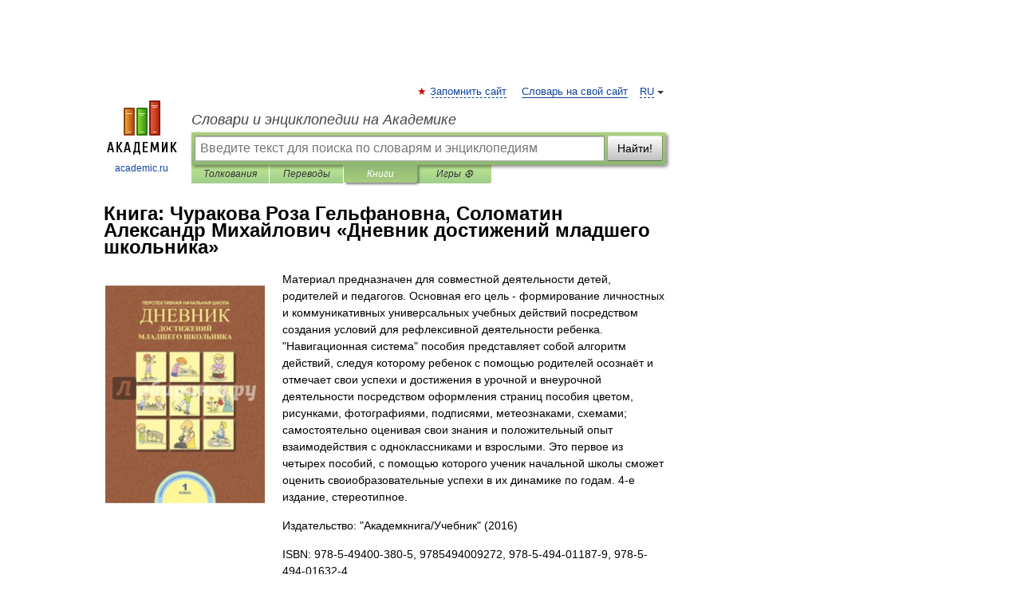

--- FILE ---
content_type: text/html; charset=UTF-8
request_url: https://books.academic.ru/book.nsf/60154434/%D0%94%D0%BD%D0%B5%D0%B2%D0%BD%D0%B8%D0%BA+%D0%B4%D0%BE%D1%81%D1%82%D0%B8%D0%B6%D0%B5%D0%BD%D0%B8%D0%B9+%D0%BC%D0%BB%D0%B0%D0%B4%D1%88%D0%B5%D0%B3%D0%BE+%D1%88%D0%BA%D0%BE%D0%BB%D1%8C%D0%BD%D0%B8%D0%BA%D0%B0
body_size: 12197
content:
<!DOCTYPE html>
<html lang="ru">
<head>


        <!-- Yandex.Market Widget -->
        <script async src="https://aflt.market.yandex.ru/widget/script/api" type="text/javascript"></script>
        <script type="text/javascript">
            (function (w) {
                function start() {
                    w.removeEventListener("YaMarketAffiliateLoad", start);
                    w.YaMarketAffiliate.createWidget({
                        containerId: "marketWidget",
                        type: "offers",
                        params: {
                            clid: 2300376,
                            metrikaCounterId: 40185884,
                            searchText: "Дневник достижений младшего школьника",
                            themeId: 2,
                        }
                    });
                    w.YaMarketAffiliate.createWidget({
                        containerId: "marketWidget1",
                        type: "models",
                        params: {
                            clid: 2300376,
                            metrikaCounterId: 40185884,
                            searchText: "Дневник достижений младшего школьника",
                            themeId: 4
                        }
                    });
                    w.YaMarketAffiliate.createWidget({
                        containerId: "marketWidget2",
                        type: "models",
                        params: {
                            clid: 2300376,
                            metrikaCounterId: 40185884,
                            searchText: "Дневник достижений младшего школьника",
                            searchType: "also_viewed",
                            themeId: 1
                        }
                    });
                    w.YaMarketAffiliate.createWidget({
                        containerId: "marketWidget3",
                        type: "models",
                        params: {
                            clid: 2300376,
                            metrikaCounterId: 40185884,
                            searchText: "Дневник достижений младшего школьника",
                            searchType: "accessories",
                            themeId: 1
                        }
                    });
                }

                w.YaMarketAffiliate
                    ? start()
                    : w.addEventListener("YaMarketAffiliateLoad", start);
            })(window);
        </script>
        <!-- End Yandex.Market Widget -->

	<meta http-equiv="Content-Type" content="text/html; charset=utf-8" />
	<title>Книга: Чуракова Роза Гельфановна, Соломатин Александр Михайлович. Дневник достижений младшего школьника</title>
	<meta name="Description" content="Материал предназначен для совместной деятельности детей, родителей и педагогов. Основная его цель - формирование личностных и коммуникативных универсальных учебных действий посредством создания условий для рефлексивной деятельности ребенка. &quot;Навигационная система&quot; пособия представляет собой алгоритм действий, следуя которому ребенок с помощью родителей осознаёт и отмечает свои успехи и достижения в урочной и внеурочной деятельности посредством оформления страниц пособия цветом, рисунками, фотографиями, подписями, метеознаками, схемами; самостоятельно оценивая свои знания и положительный опыт взаимодействия с одноклассниками и взрослыми. Это первое из четырех пособий, с помощью которого ученик начальной школы сможет оценить своиобразовательные успехи в их динамике по годам. 4-е издание, стереотипное." />
	<!-- type: desktop C: ru  -->
	<meta name="Keywords" content="Книга" />

 
	<!--[if IE]>
	<meta http-equiv="cleartype" content="on" />
	<meta http-equiv="msthemecompatible" content="no"/>
	<![endif]-->

	<meta name="viewport" content="width=device-width, initial-scale=1, minimum-scale=1">

	
    <meta http-equiv='x-dns-prefetch-control' content='on'>
    <link rel="dns-prefetch" href="https://ajax.googleapis.com">
    <link rel="dns-prefetch" href="https://www.googletagservices.com">
    <link rel="dns-prefetch" href="https://www.google-analytics.com">
    <link rel="dns-prefetch" href="https://pagead2.googlesyndication.com">
    <link rel="dns-prefetch" href="https://ajax.googleapis.com">
    <link rel="dns-prefetch" href="https://an.yandex.ru">
    <link rel="dns-prefetch" href="https://mc.yandex.ru">

    <link rel="preload" href="/images/Logo.png"   as="image" >
    <link rel="preload" href="/images/Logo_h.png" as="image" >

	<meta property="og:title" content="Книга: Чуракова Роза Гельфановна, Соломатин Александр Михайлович. Дневник достижений младшего школьника" />
	<meta property="og:type" content="article" />
	<meta property="og:url" content="https://books.academic.ru/book.nsf/60154434/%D0%94%D0%BD%D0%B5%D0%B2%D0%BD%D0%B8%D0%BA+%D0%B4%D0%BE%D1%81%D1%82%D0%B8%D0%B6%D0%B5%D0%BD%D0%B8%D0%B9+%D0%BC%D0%BB%D0%B0%D0%B4%D1%88%D0%B5%D0%B3%D0%BE+%D1%88%D0%BA%D0%BE%D0%BB%D1%8C%D0%BD%D0%B8%D0%BA%D0%B0" />
	<meta property="og:image" content="https://academic.ru/images/Logo_social_ru.png?3" />
	<meta property="og:description" content="Материал предназначен для совместной деятельности детей, родителей и педагогов. Основная его цель - формирование личностных и коммуникативных универсальных учебных действий посредством создания условий для рефлексивной деятельности ребенка. &quot;Навигационная система&quot; пособия представляет собой алгоритм действий, следуя которому ребенок с помощью родителей осознаёт и отмечает свои успехи и достижения в урочной и внеурочной деятельности посредством оформления страниц пособия цветом, рисунками, фотографиями, подписями, метеознаками, схемами; самостоятельно оценивая свои знания и положительный опыт взаимодействия с одноклассниками и взрослыми. Это первое из четырех пособий, с помощью которого ученик начальной школы сможет оценить своиобразовательные успехи в их динамике по годам. 4-е издание, стереотипное." />
	<meta property="og:site_name" content="Словари и энциклопедии на Академике" />
	<link rel="search" type="application/opensearchdescription+xml" title="Словари и энциклопедии на Академике" href="//dic.academic.ru/dicsearch.xml" />
	<meta name="ROBOTS" content="ALL" />
	<link rel="canonical" href="https://books.academic.ru/book.nsf/60154434/%D0%94%D0%BD%D0%B5%D0%B2%D0%BD%D0%B8%D0%BA+%D0%B4%D0%BE%D1%81%D1%82%D0%B8%D0%B6%D0%B5%D0%BD%D0%B8%D0%B9+%D0%BC%D0%BB%D0%B0%D0%B4%D1%88%D0%B5%D0%B3%D0%BE+%D1%88%D0%BA%D0%BE%D0%BB%D1%8C%D0%BD%D0%B8%D0%BA%D0%B0" />

<!-- +++++ ab_flag=1 fa_flag=2 +++++ -->

<!-- script async="async" src="https://www.googletagservices.com/tag/js/gpt.js"></script  -->
<script async="async" src="https://securepubads.g.doubleclick.net/tag/js/gpt.js"></script>

<script async type="text/javascript" src="//s.luxcdn.com/t/229742/360_light.js"></script>







<!-- Yandex.RTB -->
<script>window.yaContextCb=window.yaContextCb||[]</script>
<script src='https://yandex.ru/ads/system/context.js' async></script>





<!-- d/t desktop  -->

  <!-- 4 AdFox HeaderBidding  Сейчас только для десктопов -->
  <script async src='https://yandex.ru/ads/system/header-bidding.js'></script>
  <script>
  const dcJs = document.createElement('script'); 
  dcJs.src = "https://ads.digitalcaramel.com/js/academic.ru.js?ts="+new Date().getTime();
  dcJs.async = true;
  document.head.appendChild(dcJs);
  </script>
  <script>window.yaContextCb = window.yaContextCb || [] </script> 
  <script async src="https://yandex.ru/ads/system/context.js"></script>
  
  


<style type="text/css">
div.hidden,#sharemenu,div.autosuggest,#contextmenu,#ad_top,#ad_bottom,#ad_right,#ad_top2,#restrictions,#footer ul + div,#TerminsNavigationBar,#top-menu,#lang,#search-tabs,#search-box .translate-lang,#translate-arrow,#dic-query,#logo img.h,#t-direction-head,#langbar,.smm{display:none}p,ul{list-style-type:none;margin:0 0 15px}ul li{margin-bottom:6px}.content ul{list-style-type:disc}*{padding:0;margin:0}html,body{height:100%}body{padding:0;margin:0;color:#000;font:14px Helvetica,Arial,Tahoma,sans-serif;background:#fff;line-height:1.5em}a{color:#0d44a0;text-decoration:none}h1{font-size:24px;margin:0 0 18px}h2{font-size:20px;margin:0 0 14px}h3{font-size:16px;margin:0 0 10px}h1 a,h2 a{color:#454545!important}#page{margin:0 auto}#page{min-height:100%;position:relative;padding-top:105px}#page{width:720px;padding-right:330px}* html #page{height:100%}#header{position:relative;height:122px}#logo{float:left;margin-top:21px;width:125px}#logo a.img{width:90px;margin:0 0 0 16px}#logo a.img.logo-en{margin-left:13px}#logo a{display:block;font-size:12px;text-align:center;word-break:break-all}#site-title{padding-top:35px;margin:0 0 5px 135px}#site-title a{color:#000;font-size:18px;font-style:italic;display:block;font-weight:400}#search-box{margin-left:135px;border-top-right-radius:3px;border-bottom-right-radius:3px;padding:4px;position:relative;background:#abcf7e;min-height:33px}#search-box.dic{background:#896744}#search-box table{border-spacing:0;border-collapse:collapse;width:100%}#search-box table td{padding:0;vertical-align:middle}#search-box table td:first-child{padding-right:3px}#search-box table td:last-child{width:1px}#search-query,#dic-query,.translate-lang{padding:6px;font-size:16px;height:18px;border:1px solid #949494;width:100%;box-sizing:border-box;height:32px;float:none;margin:0;background:white;float:left;border-radius:0!important}#search-button{width:70px;height:32px;text-align:center;border:1px solid #7a8e69;border-radius:3px;background:#e0e0e0}#search-tabs{display:block;margin:0 15px 0 135px;padding:0;list-style-type:none}#search-tabs li{float:left;min-width:70px;max-width:140px;padding:0 15px;height:23px;line-height:23px;background:#bde693;text-align:center;margin-right:1px}#search-box.dic + #search-tabs li{background:#C9A784}#search-tabs li:last-child{border-bottom-right-radius:3px}#search-tabs li a{color:#353535;font-style:italic;font-size:12px;display:block;white-space:nowrap;text-overflow:ellipsis;overflow:hidden}#search-tabs li.active{height:22px;line-height:23px;position:relative;background:#abcf7e;border-bottom-left-radius:3px;border-bottom-right-radius:3px}#search-box.dic + #search-tabs li.active{background:#896744}#search-tabs li.active a{color:white}#content{clear:both;margin:30px 0;padding-left:15px}#content a{text-decoration:underline}#content .breadcrumb{margin-bottom:20px}#search_sublinks,#search_links{margin-bottom:8px;margin-left:-8px}#search_sublinks a,#search_links a{padding:3px 8px 1px;border-radius:2px}#search_sublinks a.active,#search_links a.active{color:#000 !important;background:#bde693;text-decoration:none!important}.term{color:saddlebrown}@media(max-width:767px){.hideForMobile{display:none}#header{height:auto}#page{padding:5px;width:auto}#logo{float:none;width:144px;text-align:left;margin:0;padding-top:5px}#logo a{height:44px;overflow:hidden;text-align:left}#logo img.h{display:initial;width:144px;height:44px}#logo img.v{display:none}#site-title{padding:0;margin:10px 0 5px}#search-box,#search-tabs{clear:both;margin:0;width:auto;padding:4px}#search-box.translate #search-query{width:100%;margin-bottom:4px}#search-box.translate #td-search{overflow:visible;display:table-cell}ul#search-tabs{white-space:nowrap;margin-top:5px;overflow-x:auto;overflow-y:hidden}ul#search-tabs li,ul#search-tabs li.active{background:none!important;box-shadow:none;min-width:0;padding:0 5px;float:none;display:inline-block}ul#search-tabs li a{border-bottom:1px dashed green;font-style:normal;color:green;font-size:16px}ul#search-tabs li.active a{color:black;border-bottom-color:white;font-weight:700}ul#search-tabs li a:hover,ul#search-tabs li.active a:hover{color:black}#content{margin:15px 0}.h250{height:280px;max-height:280px;overflow:hidden;margin:25px 0 25px 0}
}.book_cover{margin-right:10px;padding-right:10px;max-width:200px;max-height:400px}@media (max-width: 767px){#book_partner{display:none}.book_cover{max-width:90%}}</style>

	<link rel="shortcut icon" href="https://academic.ru/favicon.ico" type="image/x-icon" sizes="16x16" />
	<link rel="shortcut icon" href="https://academic.ru/images/icon.ico" type="image/x-icon" sizes="32x32" />
    <link rel="shortcut icon" href="https://academic.ru/images/icon.ico" type="image/x-icon" sizes="48x48" />
    
    <link rel="icon" type="image/png" sizes="16x16" href="/images/Logo_16x16_transparent.png" />
    <link rel="icon" type="image/png" sizes="32x32" href="/images/Logo_32x32_transparent.png" />
    <link rel="icon" type="image/png" sizes="48x48" href="/images/Logo_48x48_transparent.png" />
    <link rel="icon" type="image/png" sizes="64x64" href="/images/Logo_64x64_transparent.png" />
    <link rel="icon" type="image/png" sizes="128x128" href="/images/Logo_128x128_transparent.png" />

    <link rel="apple-touch-icon" sizes="57x57"   href="/images/apple-touch-icon-57x57.png" />
    <link rel="apple-touch-icon" sizes="60x60"   href="/images/apple-touch-icon-60x60.png" />
    <link rel="apple-touch-icon" sizes="72x72"   href="/images/apple-touch-icon-72x72.png" />
    <link rel="apple-touch-icon" sizes="76x76"   href="/images/apple-touch-icon-76x76.png" />
    <link rel="apple-touch-icon" sizes="114x114" href="/images/apple-touch-icon-114x114.png" />
    <link rel="apple-touch-icon" sizes="120x120" href="/images/apple-touch-icon-120x120.png" />
  
    <!-- link rel="mask-icon" href="/images/safari-pinned-tab.svg" color="#5bbad5" -->
    <meta name="msapplication-TileColor" content="#00aba9" />
    <meta name="msapplication-config" content="/images/browserconfig.xml" />
    <meta name="theme-color" content="#ffffff" />

    <meta name="apple-mobile-web-app-capable" content="yes" />
    <meta name="apple-mobile-web-app-status-bar-style" content="black /">


<script type="text/javascript">
  (function(i,s,o,g,r,a,m){i['GoogleAnalyticsObject']=r;i[r]=i[r]||function(){
  (i[r].q=i[r].q||[]).push(arguments)},i[r].l=1*new Date();a=s.createElement(o),
  m=s.getElementsByTagName(o)[0];a.async=1;a.src=g;m.parentNode.insertBefore(a,m)
  })(window,document,'script','//www.google-analytics.com/analytics.js','ga');

  ga('create', 'UA-2754246-1', 'auto');
  ga('require', 'displayfeatures');

  ga('set', 'dimension1', '');
  ga('set', 'dimension2', 'book');
  ga('set', 'dimension3', '1');

  ga('send', 'pageview');

</script>


<script type="text/javascript">
	if(typeof(console) == 'undefined' ) console = {};
	if(typeof(console.log) == 'undefined' ) console.log = function(){};
	if(typeof(console.warn) == 'undefined' ) console.warn = function(){};
	if(typeof(console.error) == 'undefined' ) console.error = function(){};
	if(typeof(console.time) == 'undefined' ) console.time = function(){};
	if(typeof(console.timeEnd) == 'undefined' ) console.timeEnd = function(){};
	Academic = {};
	Academic.sUserLanguage = 'ru';
	Academic.sDomainURL = '';
	Academic.sMainDomainURL = '//dic.academic.ru/';
	Academic.sTranslateDomainURL = '//translate.academic.ru/';
	Academic.deviceType = 'desktop';
		Academic.Lang = {};
	Academic.Lang.sTermNotFound = 'Термин, отвечающий запросу, не найден'; 
</script>


<!--  Вариокуб -->
<script type="text/javascript">
    (function(e, x, pe, r, i, me, nt){
    e[i]=e[i]||function(){(e[i].a=e[i].a||[]).push(arguments)},
    me=x.createElement(pe),me.async=1,me.src=r,nt=x.getElementsByTagName(pe)[0],me.addEventListener("error",function(){function cb(t){t=t[t.length-1],"function"==typeof t&&t({flags:{}})};Array.isArray(e[i].a)&&e[i].a.forEach(cb);e[i]=function(){cb(arguments)}}),nt.parentNode.insertBefore(me,nt)})
    (window, document, "script", "https://abt.s3.yandex.net/expjs/latest/exp.js", "ymab");

    ymab("metrika.70309897", "init"/*, {clientFeatures}, {callback}*/);
    ymab("metrika.70309897", "setConfig", {enableSetYmUid: true});
</script>





</head>
<body>

<div id="ad_top">
<!-- top bnr -->
<div class="banner" style="max-height: 90px; overflow: hidden; display: inline-block;">




<!-- Yandex.RTB R-A-12643772-1 -->
<div id="yandex_rtb_R-A-12643772-1"></div>
<script>
window.yaContextCb.push(() => {
    Ya.Context.AdvManager.render({
        "blockId": "R-A-12643772-1",
        "renderTo": "yandex_rtb_R-A-12643772-1"
    })
})
</script>


</div> <!-- top banner  -->




</div>
	<div id="page"  >








			<div id="header">
				<div id="logo">
					<a href="//academic.ru">
						<img src="//academic.ru/images/Logo.png" class="v" alt="academic.ru" width="88" height="68" />
						<img src="//academic.ru/images/Logo_h.png" class="h" alt="academic.ru" width="144" height="44" />
						<br />
						academic.ru					</a>
				</div>
					<ul id="top-menu">
						<li id="lang">
							<a href="#" class="link">RU</a>

							<ul id="lang-menu">

							<li><a href="//en-academic.com">EN</a></li>
<li><a href="//de-academic.com">DE</a></li>
<li><a href="//es-academic.com">ES</a></li>
<li><a href="//fr-academic.com">FR</a></li>
							</ul>
						</li>
						<!--li><a class="android" href="//dic.academic.ru/android.php">Android версия</a></li-->
						<!--li><a class="apple" href="//dic.academic.ru/apple.php">iPhone/iPad версия</a></li-->
						<li><a class="add-fav link" href="#" onClick="add_favorite(this);">Запомнить сайт</a></li>
						<li><a href="//partners.academic.ru/partner_proposal.php" target="_blank">Словарь на свой сайт</a></li>
						<!--li><a href="#">Форум</a></li-->
					</ul>
					<h2 id="site-title">
						<a href="//academic.ru">Словари и энциклопедии на Академике</a>
					</h2>

					<div id="search-box">
						<form action="/searchall.php" method="get" name="formSearch">

<table><tr><td id="td-search">

							<input type="text" name="SWord" id="search-query" required
							value=""
							title="Введите текст для поиска по словарям и энциклопедиям" placeholder="Введите текст для поиска по словарям и энциклопедиям"
							autocomplete="off">


<div class="translate-lang">
	<select name="from" id="translateFrom">
				<option value="xx">Все языки</option><option value="ru" selected>Русский</option><option value="en">Английский</option><option value="fr">Французский</option><option value="de">Немецкий</option><option value="es">Испанский</option><option disabled>────────</option><option value="sq">Албанский</option><option value="al">Алтайский</option><option value="ar">Арабский</option><option value="an">Арагонский</option><option value="hy">Армянский</option><option value="rp">Арумынский</option><option value="at">Астурийский</option><option value="af">Африкаанс</option><option value="bb">Багобо</option><option value="eu">Баскский</option><option value="ba">Башкирский</option><option value="be">Белорусский</option><option value="bg">Болгарский</option><option value="bu">Бурятский</option><option value="cy">Валлийский</option><option value="wr">Варайский</option><option value="hu">Венгерский</option><option value="vp">Вепсский</option><option value="hs">Верхнелужицкий</option><option value="vi">Вьетнамский</option><option value="ht">Гаитянский</option><option value="el">Греческий</option><option value="ka">Грузинский</option><option value="gn">Гуарани</option><option value="gd">Гэльский</option><option value="da">Датский</option><option value="dl">Долганский</option><option value="pr">Древнерусский язык</option><option value="he">Иврит</option><option value="yi">Идиш</option><option value="in">Ингушский</option><option value="id">Индонезийский</option><option value="ik">Инупиак</option><option value="ga">Ирландский</option><option value="is">Исландский</option><option value="it">Итальянский</option><option value="yo">Йоруба</option><option value="kk">Казахский</option><option value="kc">Карачаевский</option><option value="ca">Каталанский</option><option value="qy">Квенья</option><option value="qu">Кечуа</option><option value="ky">Киргизский</option><option value="zh">Китайский</option><option value="go">Клингонский</option><option value="kv">Коми</option><option value="mm">Коми</option><option value="ko">Корейский</option><option value="cr">Кри</option><option value="ct">Крымскотатарский</option><option value="kp">Кумыкский</option><option value="ku">Курдский</option><option value="km">Кхмерский</option><option value="la">Латинский</option><option value="lv">Латышский</option><option value="ln">Лингала</option><option value="lt">Литовский</option><option value="lb">Люксембургский</option><option value="mu">Майя</option><option value="mk">Македонский</option><option value="ms">Малайский</option><option value="ma">Маньчжурский</option><option value="mi">Маори</option><option value="mj">Марийский</option><option value="mc">Микенский</option><option value="mf">Мокшанский</option><option value="mn">Монгольский</option><option value="nu">Науатль</option><option value="nl">Нидерландский</option><option value="og">Ногайский</option><option value="no">Норвежский</option><option value="oa">Орокский</option><option value="os">Осетинский</option><option value="ot">Османский</option><option value="pi">Пали</option><option value="pm">Папьяменто</option><option value="pa">Пенджабский</option><option value="fa">Персидский</option><option value="pl">Польский</option><option value="pt">Португальский</option><option value="ro">Румынский, Молдавский</option><option value="sa">Санскрит</option><option value="se">Северносаамский</option><option value="sr">Сербский</option><option value="ld">Сефардский</option><option value="sz">Силезский</option><option value="sk">Словацкий</option><option value="sl">Словенский</option><option value="sw">Суахили</option><option value="tl">Тагальский</option><option value="tg">Таджикский</option><option value="th">Тайский</option><option value="tt">Татарский</option><option value="tw">Тви</option><option value="bo">Тибетский</option><option value="tf">Тофаларский</option><option value="tv">Тувинский</option><option value="tr">Турецкий</option><option value="tk">Туркменский</option><option value="ud">Удмуртский</option><option value="uz">Узбекский</option><option value="ug">Уйгурский</option><option value="uk">Украинский</option><option value="ur">Урду</option><option value="uu">Урумский</option><option value="fo">Фарерский</option><option value="fi">Финский</option><option value="hi">Хинди</option><option value="hr">Хорватский</option><option value="cu">Церковнославянский (Старославянский)</option><option value="ke">Черкесский</option><option value="ck">Чероки</option><option value="ce">Чеченский</option><option value="cs">Чешский</option><option value="cv">Чувашский</option><option value="cn">Шайенского</option><option value="sv">Шведский</option><option value="cj">Шорский</option><option value="sx">Шумерский</option><option value="ev">Эвенкийский</option><option value="gw">Эльзасский</option><option value="mv">Эрзянский</option><option value="eo">Эсперанто</option><option value="et">Эстонский</option><option value="ya">Юпийский</option><option value="sh">Якутский</option><option value="ja">Японский</option>	</select>
</div>
<div id="translate-arrow"><a>&nbsp;</a></div>
<div class="translate-lang">
	<select name="to" id="translateOf">
				<option value="xx" selected>Все языки</option><option value="ru">Русский</option><option value="en">Английский</option><option value="fr">Французский</option><option value="de">Немецкий</option><option value="es">Испанский</option><option disabled>────────</option><option value="av">Аварский</option><option value="ad">Адыгейский</option><option value="az">Азербайджанский</option><option value="ai">Айнский язык</option><option value="al">Алтайский</option><option value="ar">Арабский</option><option value="hy">Армянский</option><option value="eu">Баскский</option><option value="ba">Башкирский</option><option value="be">Белорусский</option><option value="hu">Венгерский</option><option value="vp">Вепсский</option><option value="vd">Водский</option><option value="el">Греческий</option><option value="da">Датский</option><option value="he">Иврит</option><option value="yi">Идиш</option><option value="iz">Ижорский</option><option value="in">Ингушский</option><option value="id">Индонезийский</option><option value="is">Исландский</option><option value="it">Итальянский</option><option value="kk">Казахский</option><option value="kc">Карачаевский</option><option value="zh">Китайский</option><option value="kv">Коми</option><option value="ct">Крымскотатарский</option><option value="kp">Кумыкский</option><option value="la">Латинский</option><option value="lv">Латышский</option><option value="lt">Литовский</option><option value="mj">Марийский</option><option value="mf">Мокшанский</option><option value="mn">Монгольский</option><option value="nl">Нидерландский</option><option value="no">Норвежский</option><option value="os">Осетинский</option><option value="fa">Персидский</option><option value="pl">Польский</option><option value="pt">Португальский</option><option value="sk">Словацкий</option><option value="sl">Словенский</option><option value="sw">Суахили</option><option value="tg">Таджикский</option><option value="th">Тайский</option><option value="tt">Татарский</option><option value="tr">Турецкий</option><option value="tk">Туркменский</option><option value="ud">Удмуртский</option><option value="uz">Узбекский</option><option value="ug">Уйгурский</option><option value="uk">Украинский</option><option value="uu">Урумский</option><option value="fi">Финский</option><option value="cu">Церковнославянский (Старославянский)</option><option value="ce">Чеченский</option><option value="cs">Чешский</option><option value="cv">Чувашский</option><option value="sv">Шведский</option><option value="cj">Шорский</option><option value="ev">Эвенкийский</option><option value="mv">Эрзянский</option><option value="eo">Эсперанто</option><option value="et">Эстонский</option><option value="sh">Якутский</option><option value="ja">Японский</option>	</select>
</div>
<input type="hidden" name="did" id="did-field" value="" />
<input type="hidden" id="search-type" name="stype" value="10" />

</td><td>

							<button id="search-button">Найти!</button>

</td></tr></table>

						</form>

						<input type="text" name="dic_query" id="dic-query"
						title="Интерактивное оглавление. Вводите нужный Вам термин" placeholder="Интерактивное оглавление. Вводите нужный Вам термин"
						autocomplete="off" >


					</div>
				  <ul id="search-tabs">
    <li data-search-type="0" id="interpretations" ><a href="#" onclick="return false;">Толкования</a></li>
    <li data-search-type="1"  id="translations" ><a href="#" onclick="return false;">Переводы</a></li>
    <li data-search-type="10" id="books"        class="active"    ><a href="#" onclick="return false;">Книги       </a></li>
    <li data-search-type="88" id="games"            ><a href="https://games.academic.ru" title="Бесплатные игры" >Игры ⚽</a></li>
  </ul>
				</div>

	
<div id="ad_top2"></div>	
			<div id="content">

				<div class="content" itemscope itemtype="//data-vocabulary.org/Product">
				<div itemscope itemtype="//data-vocabulary.org/Breadcrumb">

				</div>
					<meta itemprop="category" content="Media > Books" />
					<meta itemprop="identifier" content="isbn:978-5-49400-380-5, 9785494009272, 978-5-494-01187-9, 978-5-494-01632-4" />
					<div class="title">
						<h1 style="margin-top:10px"><span itemprop="title">Книга: </span><span itemprop="name">Чуракова Роза Гельфановна, Соломатин Александр Михайлович &#171;Дневник достижений младшего школьника&#187;</span></h1>
					</div>
<table width="100%" cellpadding="2">
<tr><td width="20%" valign="top">
<img src="http://img1.labirint.ru/books/431245/big.jpg" border=0 align="left" class="book_cover" alt="Дневник достижений младшего школьника"/>
</td>
<td valign="top" style="text-align:left;">
<p itemprop="description">Материал предназначен для совместной деятельности детей, родителей и педагогов. Основная его цель - формирование личностных и коммуникативных универсальных учебных действий посредством создания условий для рефлексивной деятельности ребенка. "Навигационная система" пособия представляет собой алгоритм действий, следуя которому ребенок с помощью родителей осознаёт и отмечает свои успехи и достижения в урочной и внеурочной деятельности посредством оформления страниц пособия цветом, рисунками, фотографиями, подписями, метеознаками, схемами; самостоятельно оценивая свои знания и положительный опыт взаимодействия с одноклассниками и взрослыми. Это первое из четырех пособий, с помощью которого ученик начальной школы сможет оценить своиобразовательные успехи в их динамике по годам. 4-е издание, стереотипное.</p>
<p><span itemprop="brand">Издательство: "Академкнига/Учебник"</span> (2016)</p>
<p itemprop="offerDetails" itemscope itemtype="//data-vocabulary.org/Offer">
<span itemprop="identifier" content="isbn:978-5-49400-380-5, 9785494009272, 978-5-494-01187-9, 978-5-494-01632-4">
<p>ISBN: 978-5-49400-380-5, 9785494009272, 978-5-494-01187-9, 978-5-494-01632-4</p>
<p><a class="big_green" rel="nofollow" href="//dic.academic.ru/jump.php?t=c08cefa3&amp;j=%2Fwww.labirint.ru%2Fbooks%2F431245%2F%3Fp%3D10710" target="_blank">Купить за <span itemprop="price" content="241">241</span> <span itemprop="currency" content="RUR">руб</span></a> <span>в Лабиринте</span></p>
</span><div></div>
</p>
</td></tr>
</table>
<div id="book_partner"><script type="text/topadvert">
          load_event: page_load
          feed_id: 11060
      pattern_id: 7291
      book_author: Чуракова Роза Гельфановна, Соломатин Александр Михайлович
      book_name: Дневник достижений младшего школьника
      </script><script type="text/javascript" charset="utf-8" defer="defer" async="async" src="//loader.adrelayer.com/load.js"></script></div>


					<div class="other-info">
<div class="holder"><h3 class="dictionary">Другие книги автора:</h3>
<table cellspacing="0" id="booktable"><thead><tr><th>Книга</th><th>Описание</th><th class="hideForMobile">Год</th><th class="hideForMobile">Цена</th><th class="hideForMobile">Тип книги</th></tr></thead><tbody>
<tr><td><a href="//books.academic.ru/book.nsf/86509219/%D0%94%D0%BD%D0%B5%D0%B2%D0%BD%D0%B8%D0%BA+%D0%B4%D0%BE%D1%81%D1%82%D0%B8%D0%B6%D0%B5%D0%BD%D0%B8%D0%B9+%D0%B8+%D0%BF%D1%80%D0%BE%D1%84%D0%B5%D1%81%D1%81%D0%B8%D0%BE%D0%BD%D0%B0%D0%BB%D1%8C%D0%BD%D0%BE%D0%B3%D0%BE+%D1%80%D0%B0%D0%B7%D0%B2%D0%B8%D1%82%D0%B8%D1%8F+%D1%83%D1%87%D0%B8%D1%82%D0%B5%D0%BB%D1%8F">Дневник достижений и профессионального развития учителя</a></td><td>Материалы дневника направлены на самооценку достижений, профессиональных и деловых качеств, осмысление&#8230; — Академкнига/Учебник,   <span class="src2">Переподготовка и повышение квалификации</span>   <a href="//books.academic.ru/book.nsf/86509219/%D0%94%D0%BD%D0%B5%D0%B2%D0%BD%D0%B8%D0%BA+%D0%B4%D0%BE%D1%81%D1%82%D0%B8%D0%B6%D0%B5%D0%BD%D0%B8%D0%B9+%D0%B8+%D0%BF%D1%80%D0%BE%D1%84%D0%B5%D1%81%D1%81%D0%B8%D0%BE%D0%BD%D0%B0%D0%BB%D1%8C%D0%BD%D0%BE%D0%B3%D0%BE+%D1%80%D0%B0%D0%B7%D0%B2%D0%B8%D1%82%D0%B8%D1%8F+%D1%83%D1%87%D0%B8%D1%82%D0%B5%D0%BB%D1%8F">Подробнее...</a></td><td class="year hideForMobile">2017</td><td class="price hideForMobile">373</td><td class="hideForMobile">бумажная книга</td></tr>
<tr><td><a href="//books.academic.ru/book.nsf/62188395/%D0%94%D0%BD%D0%B5%D0%B2%D0%BD%D0%B8%D0%BA+%D0%B4%D0%BE%D1%81%D1%82%D0%B8%D0%B6%D0%B5%D0%BD%D0%B8%D0%B9+%D0%BC%D0%BB%D0%B0%D0%B4%D1%88%D0%B5%D0%B3%D0%BE+%D1%88%D0%BA%D0%BE%D0%BB%D1%8C%D0%BD%D0%B8%D0%BA%D0%B0.+2+%D0%BA%D0%BB%D0%B0%D1%81%D1%81.+%D0%A4%D0%93%D0%9E%D0%A1">Дневник достижений младшего школьника. 2 класс. ФГОС</a></td><td>Дневник достижений предназначен для совместной деятельности детей, родителей и педагогов. Основная его&#8230; — Академкнига/Учебник,      <a href="//books.academic.ru/book.nsf/62188395/%D0%94%D0%BD%D0%B5%D0%B2%D0%BD%D0%B8%D0%BA+%D0%B4%D0%BE%D1%81%D1%82%D0%B8%D0%B6%D0%B5%D0%BD%D0%B8%D0%B9+%D0%BC%D0%BB%D0%B0%D0%B4%D1%88%D0%B5%D0%B3%D0%BE+%D1%88%D0%BA%D0%BE%D0%BB%D1%8C%D0%BD%D0%B8%D0%BA%D0%B0.+2+%D0%BA%D0%BB%D0%B0%D1%81%D1%81.+%D0%A4%D0%93%D0%9E%D0%A1">Подробнее...</a></td><td class="year hideForMobile">2016</td><td class="price hideForMobile">241</td><td class="hideForMobile">бумажная книга</td></tr>
<tr><td><a href="//books.academic.ru/book.nsf/62703444/%D0%93%D0%BE%D1%82%D0%BE%D0%B2%D1%8B%D0%B5+%D1%80%D0%B5%D1%88%D0%B5%D0%BD%D0%B8%D1%8F+%D0%B4%D0%BB%D1%8F+%D1%80%D0%BE%D0%B4%D0%B8%D1%82%D0%B5%D0%BB%D0%B5%D0%B9">Готовые решения для родителей</a></td><td>Книга предназначена для родителей, дети которых учатся по системе учебников "Перспективная начальная школа"&#8230; — Академкнига/Учебник,   <span class="src2">Перспективная начальная школа - родителям</span>   <a href="//books.academic.ru/book.nsf/62703444/%D0%93%D0%BE%D1%82%D0%BE%D0%B2%D1%8B%D0%B5+%D1%80%D0%B5%D1%88%D0%B5%D0%BD%D0%B8%D1%8F+%D0%B4%D0%BB%D1%8F+%D1%80%D0%BE%D0%B4%D0%B8%D1%82%D0%B5%D0%BB%D0%B5%D0%B9">Подробнее...</a></td><td class="year hideForMobile">2016</td><td class="price hideForMobile">525</td><td class="hideForMobile">бумажная книга</td></tr>
<tr><td><a href="//books.academic.ru/book.nsf/62938041/%D0%94%D0%BD%D0%B5%D0%B2%D0%BD%D0%B8%D0%BA+%D0%B4%D0%BE%D1%81%D1%82%D0%B8%D0%B6%D0%B5%D0%BD%D0%B8%D0%B9+%D0%BC%D0%BB%D0%B0%D0%B4%D1%88%D0%B5%D0%B3%D0%BE+%D1%88%D0%BA%D0%BE%D0%BB%D1%8C%D0%BD%D0%B8%D0%BA%D0%B0.+3+%D0%BA%D0%BB%D0%B0%D1%81%D1%81">Дневник достижений младшего школьника. 3 класс</a></td><td>Дневник достижений предназначен для совместной деятельности детей, родителей и педагогов. Основная его&#8230; — Академкнига/Учебник,      <a href="//books.academic.ru/book.nsf/62938041/%D0%94%D0%BD%D0%B5%D0%B2%D0%BD%D0%B8%D0%BA+%D0%B4%D0%BE%D1%81%D1%82%D0%B8%D0%B6%D0%B5%D0%BD%D0%B8%D0%B9+%D0%BC%D0%BB%D0%B0%D0%B4%D1%88%D0%B5%D0%B3%D0%BE+%D1%88%D0%BA%D0%BE%D0%BB%D1%8C%D0%BD%D0%B8%D0%BA%D0%B0.+3+%D0%BA%D0%BB%D0%B0%D1%81%D1%81">Подробнее...</a></td><td class="year hideForMobile">2015</td><td class="price hideForMobile">286</td><td class="hideForMobile">бумажная книга</td></tr>
<tr><td><a href="//books.academic.ru/book.nsf/63546957/%D0%94%D0%BD%D0%B5%D0%B2%D0%BD%D0%B8%D0%BA+%D0%B4%D0%BE%D1%81%D1%82%D0%B8%D0%B6%D0%B5%D0%BD%D0%B8%D0%B9+%D0%BC%D0%BB%D0%B0%D0%B4%D1%88%D0%B5%D0%B3%D0%BE+%D1%88%D0%BA%D0%BE%D0%BB%D1%8C%D0%BD%D0%B8%D0%BA%D0%B0.+4+%D0%BA%D0%BB%D0%B0%D1%81%D1%81.+%D0%A0%D0%B0%D0%B1%D0%BE%D1%87%D0%B0%D1%8F+%D1%82%D0%B5%D1%82%D1%80%D0%B0%D0%B4%D1%8C.+%D0%A4%D0%93%D0%9E%D0%A1">Дневник достижений младшего школьника. 4 класс. Рабочая тетрадь. ФГОС</a></td><td>Дневник достижений предназначен для совместной деятельности детей, родителей и педагогов. Основная его&#8230; — Академкнига/Учебник,      <a href="//books.academic.ru/book.nsf/63546957/%D0%94%D0%BD%D0%B5%D0%B2%D0%BD%D0%B8%D0%BA+%D0%B4%D0%BE%D1%81%D1%82%D0%B8%D0%B6%D0%B5%D0%BD%D0%B8%D0%B9+%D0%BC%D0%BB%D0%B0%D0%B4%D1%88%D0%B5%D0%B3%D0%BE+%D1%88%D0%BA%D0%BE%D0%BB%D1%8C%D0%BD%D0%B8%D0%BA%D0%B0.+4+%D0%BA%D0%BB%D0%B0%D1%81%D1%81.+%D0%A0%D0%B0%D0%B1%D0%BE%D1%87%D0%B0%D1%8F+%D1%82%D0%B5%D1%82%D1%80%D0%B0%D0%B4%D1%8C.+%D0%A4%D0%93%D0%9E%D0%A1">Подробнее...</a></td><td class="year hideForMobile">2016</td><td class="price hideForMobile">329</td><td class="hideForMobile">бумажная книга</td></tr>
<tr><td><a href="//books.academic.ru/book.nsf/87714010/%D0%9E%D1%80%D0%B3%D0%B0%D0%BD%D0%B8%D0%B7%D0%B0%D1%86%D0%B8%D1%8F+%D0%B2%D0%BD%D0%B5%D1%83%D1%80%D0%BE%D1%87%D0%BD%D0%BE%D0%B9+%D0%B4%D0%B5%D1%8F%D1%82%D0%B5%D0%BB%D1%8C%D0%BD%D0%BE%D1%81%D1%82%D0%B8+%D0%B2+%D0%BD%D0%B0%D1%87%D0%B0%D0%BB%D1%8C%D0%BD%D0%BE%D0%B9+%D1%88%D0%BA%D0%BE%D0%BB%D0%B5.+%D0%9C%D0%B5%D1%82%D0%BE%D0%B4%D0%B8%D1%87%D0%B5%D1%81%D0%BA%D0%BE%D0%B5+%D0%BF%D0%BE%D1%81%D0%BE%D0%B1%D0%B8%D0%B5.+%D0%A4%D0%93%D0%9E%D0%A1">Организация внеурочной деятельности в начальной школе. Методическое пособие. ФГОС</a></td><td>Пособие разработано на основе анализа действующих федеральных документов в сфере образования и включает в&#8230; — Академкнига/Учебник,   <span class="src2">Библиотека руководителя и методиста. Введение ФГОС</span>   <a href="//books.academic.ru/book.nsf/87714010/%D0%9E%D1%80%D0%B3%D0%B0%D0%BD%D0%B8%D0%B7%D0%B0%D1%86%D0%B8%D1%8F+%D0%B2%D0%BD%D0%B5%D1%83%D1%80%D0%BE%D1%87%D0%BD%D0%BE%D0%B9+%D0%B4%D0%B5%D1%8F%D1%82%D0%B5%D0%BB%D1%8C%D0%BD%D0%BE%D1%81%D1%82%D0%B8+%D0%B2+%D0%BD%D0%B0%D1%87%D0%B0%D0%BB%D1%8C%D0%BD%D0%BE%D0%B9+%D1%88%D0%BA%D0%BE%D0%BB%D0%B5.+%D0%9C%D0%B5%D1%82%D0%BE%D0%B4%D0%B8%D1%87%D0%B5%D1%81%D0%BA%D0%BE%D0%B5+%D0%BF%D0%BE%D1%81%D0%BE%D0%B1%D0%B8%D0%B5.+%D0%A4%D0%93%D0%9E%D0%A1">Подробнее...</a></td><td class="year hideForMobile">2018</td><td class="price hideForMobile">258</td><td class="hideForMobile">бумажная книга</td></tr>
<tr><td><a href="//books.academic.ru/book.nsf/64671800/%D0%9A%D0%B0%D0%BA+%D1%81%D0%BE%D0%B7%D0%B4%D0%B0%D1%82%D1%8C+%D0%B8%D0%BD%D0%BD%D0%BE%D0%B2%D0%B0%D1%86%D0%B8%D0%BE%D0%BD%D0%BD%D1%83%D1%8E+%D0%BF%D0%BB%D0%BE%D1%89%D0%B0%D0%B4%D0%BA%D1%83+%D0%B2+%D1%81%D0%B8%D1%81%D1%82%D0%B5%D0%BC%D0%B5+%D0%BE%D0%B1%D1%80%D0%B0%D0%B7%D0%BE%D0%B2%D0%B0%D0%BD%D0%B8%D1%8F.+%D0%A3%D1%87%D0%B5%D0%B1%D0%BD%D0%BE-%D0%BC%D0%B5%D1%82%D0%BE%D0%B4%D0%B8%D1%87%D0%B5%D1%81%D0%BA%D0%BE%D0%B5+%D0%BF%D0%BE%D1%81%D0%BE%D0%B1%D0%B8%D0%B5.+%D0%A4%D0%93%D0%9E%D0%A1">Как создать инновационную площадку в системе образования. Учебно-методическое пособие. ФГОС</a></td><td>Предлагаемое издание посвящено раскрытию последовательности создания на базе образовательных организаций&#8230; — Академкнига/Учебник,      <a href="//books.academic.ru/book.nsf/64671800/%D0%9A%D0%B0%D0%BA+%D1%81%D0%BE%D0%B7%D0%B4%D0%B0%D1%82%D1%8C+%D0%B8%D0%BD%D0%BD%D0%BE%D0%B2%D0%B0%D1%86%D0%B8%D0%BE%D0%BD%D0%BD%D1%83%D1%8E+%D0%BF%D0%BB%D0%BE%D1%89%D0%B0%D0%B4%D0%BA%D1%83+%D0%B2+%D1%81%D0%B8%D1%81%D1%82%D0%B5%D0%BC%D0%B5+%D0%BE%D0%B1%D1%80%D0%B0%D0%B7%D0%BE%D0%B2%D0%B0%D0%BD%D0%B8%D1%8F.+%D0%A3%D1%87%D0%B5%D0%B1%D0%BD%D0%BE-%D0%BC%D0%B5%D1%82%D0%BE%D0%B4%D0%B8%D1%87%D0%B5%D1%81%D0%BA%D0%BE%D0%B5+%D0%BF%D0%BE%D1%81%D0%BE%D0%B1%D0%B8%D0%B5.+%D0%A4%D0%93%D0%9E%D0%A1">Подробнее...</a></td><td class="year hideForMobile">2016</td><td class="price hideForMobile">504</td><td class="hideForMobile">бумажная книга</td></tr>
<tr><td><a href="//books.academic.ru/book.nsf/64869401/%D0%9A%D0%B0%D0%BA+%D1%80%D0%B0%D0%B7%D1%80%D0%B0%D0%B1%D0%BE%D1%82%D0%B0%D1%82%D1%8C+%D0%B8%D0%BD%D0%B4%D0%B8%D0%B2%D0%B8%D0%B4%D1%83%D0%B0%D0%BB%D1%8C%D0%BD%D1%8B%D0%B9+%D1%83%D1%87%D0%B5%D0%B1%D0%BD%D1%8B%D0%B5+%D0%BF%D0%BB%D0%B0%D0%BD+%D0%BE%D0%B1%D1%83%D1%87%D0%B0%D1%8E%D1%89%D0%B5%D0%B3%D0%BE%D1%81%D1%8F">Как разработать индивидуальный учебные план обучающегося</a></td><td>В пособии на основе федеральных нормативно-правовых требований раскрываются особенности разработки и&#8230; — Академкнига/Учебник,   <span class="src2">Библиотека руководителя и методиста. Введение ФГОС</span>   <a href="//books.academic.ru/book.nsf/64869401/%D0%9A%D0%B0%D0%BA+%D1%80%D0%B0%D0%B7%D1%80%D0%B0%D0%B1%D0%BE%D1%82%D0%B0%D1%82%D1%8C+%D0%B8%D0%BD%D0%B4%D0%B8%D0%B2%D0%B8%D0%B4%D1%83%D0%B0%D0%BB%D1%8C%D0%BD%D1%8B%D0%B9+%D1%83%D1%87%D0%B5%D0%B1%D0%BD%D1%8B%D0%B5+%D0%BF%D0%BB%D0%B0%D0%BD+%D0%BE%D0%B1%D1%83%D1%87%D0%B0%D1%8E%D1%89%D0%B5%D0%B3%D0%BE%D1%81%D1%8F">Подробнее...</a></td><td class="year hideForMobile">2016</td><td class="price hideForMobile">263</td><td class="hideForMobile">бумажная книга</td></tr>
<tr><td><a href="//books.academic.ru/book.nsf/65568803/%D0%94%D0%BD%D0%B5%D0%B2%D0%BD%D0%B8%D0%BA+%D0%B4%D0%BE%D1%81%D1%82%D0%B8%D0%B6%D0%B5%D0%BD%D0%B8%D0%B9-%D0%BF%D1%80%D0%BE%D0%B3%D1%80%D0%B0%D0%BC%D0%BC%D0%B0+%D1%81%D0%BE%D0%B2%D0%BC%D0%B5%D1%81%D1%82%D0%BD%D0%BE%D0%B9+%D0%B4%D0%B5%D1%8F%D1%82%D0%B5%D0%BB%D1%8C%D0%BD%D0%BE%D1%81%D1%82%D0%B8">Дневник достижений-программа совместной деятельности</a></td><td>В пособии рассматриваются особенности родительской поддержки детей, заполняющих дневники своих достижений&#8230; — Академкнига/Учебник,   <span class="src2">Перспективная начальная школа</span>   <a href="//books.academic.ru/book.nsf/65568803/%D0%94%D0%BD%D0%B5%D0%B2%D0%BD%D0%B8%D0%BA+%D0%B4%D0%BE%D1%81%D1%82%D0%B8%D0%B6%D0%B5%D0%BD%D0%B8%D0%B9-%D0%BF%D1%80%D0%BE%D0%B3%D1%80%D0%B0%D0%BC%D0%BC%D0%B0+%D1%81%D0%BE%D0%B2%D0%BC%D0%B5%D1%81%D1%82%D0%BD%D0%BE%D0%B9+%D0%B4%D0%B5%D1%8F%D1%82%D0%B5%D0%BB%D1%8C%D0%BD%D0%BE%D1%81%D1%82%D0%B8">Подробнее...</a></td><td class="year hideForMobile">2017</td><td class="price hideForMobile">547</td><td class="hideForMobile">бумажная книга</td></tr>
<tr><td><a href="//books.academic.ru/book.nsf/65842016/%D0%9A%D0%B0%D0%BA+%D1%81%D0%BE%D0%B7%D0%B4%D0%B0%D1%82%D1%8C+%D0%B8%D0%BD%D0%BD%D0%BE%D0%B2%D0%B0%D1%86%D0%B8%D0%BE%D0%BD%D0%BD%D1%83%D1%8E+%D0%BF%D0%BB%D0%BE%D1%89%D0%B0%D0%B4%D0%BA%D1%83+%D0%B2+%D1%81%D0%B8%D1%81%D1%82%D0%B5%D0%BC%D0%B5+%D0%BE%D0%B1%D1%80%D0%B0%D0%B7%D0%BE%D0%B2%D0%B0%D0%BD%D0%B8%D1%8F.+%D0%A3%D1%87%D0%B5%D0%B1%D0%BD%D0%BE-%D0%BC%D0%B5%D1%82%D0%BE%D0%B4%D0%B8%D1%87%D0%B5%D1%81%D0%BA%D0%BE%D0%B5+%D0%BF%D0%BE%D1%81%D0%BE%D0%B1%D0%B8%D0%B5.+%D0%A4%D0%93%D0%9E%D0%A1">Как создать инновационную площадку в системе образования. Учебно-методическое пособие. ФГОС</a></td><td>Предлагаемое издание посвящено раскрытию последовательности создания на базе образовательных организаций&#8230; — Академкнига/Учебник,  (формат: 60x90/16, 144 стр.)    <a href="//books.academic.ru/book.nsf/65842016/%D0%9A%D0%B0%D0%BA+%D1%81%D0%BE%D0%B7%D0%B4%D0%B0%D1%82%D1%8C+%D0%B8%D0%BD%D0%BD%D0%BE%D0%B2%D0%B0%D1%86%D0%B8%D0%BE%D0%BD%D0%BD%D1%83%D1%8E+%D0%BF%D0%BB%D0%BE%D1%89%D0%B0%D0%B4%D0%BA%D1%83+%D0%B2+%D1%81%D0%B8%D1%81%D1%82%D0%B5%D0%BC%D0%B5+%D0%BE%D0%B1%D1%80%D0%B0%D0%B7%D0%BE%D0%B2%D0%B0%D0%BD%D0%B8%D1%8F.+%D0%A3%D1%87%D0%B5%D0%B1%D0%BD%D0%BE-%D0%BC%D0%B5%D1%82%D0%BE%D0%B4%D0%B8%D1%87%D0%B5%D1%81%D0%BA%D0%BE%D0%B5+%D0%BF%D0%BE%D1%81%D0%BE%D0%B1%D0%B8%D0%B5.+%D0%A4%D0%93%D0%9E%D0%A1">Подробнее...</a></td><td class="year hideForMobile">2016</td><td class="price hideForMobile">646</td><td class="hideForMobile">бумажная книга</td></tr>
<tr><td><a href="//books.academic.ru/book.nsf/65908221/%D0%9A%D0%B0%D0%BA+%D1%80%D0%B0%D0%B7%D1%80%D0%B0%D0%B1%D0%BE%D1%82%D0%B0%D1%82%D1%8C+%D0%B8%D0%BD%D0%B4%D0%B8%D0%B2%D0%B8%D0%B4%D1%83%D0%B0%D0%BB%D1%8C%D0%BD%D1%8B%D0%B9+%D1%83%D1%87%D0%B5%D0%B1%D0%BD%D1%8B%D0%B5+%D0%BF%D0%BB%D0%B0%D0%BD+%D0%BE%D0%B1%D1%83%D1%87%D0%B0%D1%8E%D1%89%D0%B5%D0%B3%D0%BE%D1%81%D1%8F">Как разработать индивидуальный учебные план обучающегося</a></td><td>В пособии на основе федеральных нормативно-правовых требований раскрываются особенности разработки и&#8230; — Академкнига/Учебник,  (формат: 60x90/16, 112 стр.) <span class="src2">Библиотека руководителя и методиста. Введение ФГОС</span>   <a href="//books.academic.ru/book.nsf/65908221/%D0%9A%D0%B0%D0%BA+%D1%80%D0%B0%D0%B7%D1%80%D0%B0%D0%B1%D0%BE%D1%82%D0%B0%D1%82%D1%8C+%D0%B8%D0%BD%D0%B4%D0%B8%D0%B2%D0%B8%D0%B4%D1%83%D0%B0%D0%BB%D1%8C%D0%BD%D1%8B%D0%B9+%D1%83%D1%87%D0%B5%D0%B1%D0%BD%D1%8B%D0%B5+%D0%BF%D0%BB%D0%B0%D0%BD+%D0%BE%D0%B1%D1%83%D1%87%D0%B0%D1%8E%D1%89%D0%B5%D0%B3%D0%BE%D1%81%D1%8F">Подробнее...</a></td><td class="year hideForMobile">2016</td><td class="price hideForMobile">282</td><td class="hideForMobile">бумажная книга</td></tr>
<tr><td><a href="//books.academic.ru/book.nsf/65962907/%D0%94%D0%BD%D0%B5%D0%B2%D0%BD%D0%B8%D0%BA+%D0%B4%D0%BE%D1%81%D1%82%D0%B8%D0%B6%D0%B5%D0%BD%D0%B8%D0%B9+%D0%BC%D0%BB%D0%B0%D0%B4%D1%88%D0%B5%D0%B3%D0%BE+%D1%88%D0%BA%D0%BE%D0%BB%D1%8C%D0%BD%D0%B8%D0%BA%D0%B0.+3+%D0%BA%D0%BB%D0%B0%D1%81%D1%81.+%D0%A4%D0%93%D0%9E%D0%A1">Дневник достижений младшего школьника. 3 класс. ФГОС</a></td><td>Дневник достижений предназначен для совместной деятельности детей, родителей и педагогов. Основная его&#8230; — Академкнига/Учебник,  (формат: 60x84/8, 40 стр.) <span class="src2">Перспективная начальная школа. 3 класс</span>   <a href="//books.academic.ru/book.nsf/65962907/%D0%94%D0%BD%D0%B5%D0%B2%D0%BD%D0%B8%D0%BA+%D0%B4%D0%BE%D1%81%D1%82%D0%B8%D0%B6%D0%B5%D0%BD%D0%B8%D0%B9+%D0%BC%D0%BB%D0%B0%D0%B4%D1%88%D0%B5%D0%B3%D0%BE+%D1%88%D0%BA%D0%BE%D0%BB%D1%8C%D0%BD%D0%B8%D0%BA%D0%B0.+3+%D0%BA%D0%BB%D0%B0%D1%81%D1%81.+%D0%A4%D0%93%D0%9E%D0%A1">Подробнее...</a></td><td class="year hideForMobile">2015</td><td class="price hideForMobile">251</td><td class="hideForMobile">бумажная книга</td></tr>
<tr><td><a href="//books.academic.ru/book.nsf/65962908/%D0%94%D0%BD%D0%B5%D0%B2%D0%BD%D0%B8%D0%BA+%D0%B4%D0%BE%D1%81%D1%82%D0%B8%D0%B6%D0%B5%D0%BD%D0%B8%D0%B9+%D0%BC%D0%BB%D0%B0%D0%B4%D1%88%D0%B5%D0%B3%D0%BE+%D1%88%D0%BA%D0%BE%D0%BB%D1%8C%D0%BD%D0%B8%D0%BA%D0%B0.+1+%D0%BA%D0%BB%D0%B0%D1%81%D1%81.+%D0%A4%D0%93%D0%9E%D0%A1">Дневник достижений младшего школьника. 1 класс. ФГОС</a></td><td>Материал предназначен для совместной деятельности детей, родителей и педагогов. Основная его цель &#8230; — Академкнига/Учебник,  (формат: 60x84/8мм, 32 стр.) <span class="src2">Перспективная начальная школа</span>   <a href="//books.academic.ru/book.nsf/65962908/%D0%94%D0%BD%D0%B5%D0%B2%D0%BD%D0%B8%D0%BA+%D0%B4%D0%BE%D1%81%D1%82%D0%B8%D0%B6%D0%B5%D0%BD%D0%B8%D0%B9+%D0%BC%D0%BB%D0%B0%D0%B4%D1%88%D0%B5%D0%B3%D0%BE+%D1%88%D0%BA%D0%BE%D0%BB%D1%8C%D0%BD%D0%B8%D0%BA%D0%B0.+1+%D0%BA%D0%BB%D0%B0%D1%81%D1%81.+%D0%A4%D0%93%D0%9E%D0%A1">Подробнее...</a></td><td class="year hideForMobile">2016</td><td class="price hideForMobile">212</td><td class="hideForMobile">бумажная книга</td></tr>
<tr><td><a href="//books.academic.ru/book.nsf/66013199/%D0%94%D0%BD%D0%B5%D0%B2%D0%BD%D0%B8%D0%BA+%D0%B4%D0%BE%D1%81%D1%82%D0%B8%D0%B6%D0%B5%D0%BD%D0%B8%D0%B9+%D0%BC%D0%BB%D0%B0%D0%B4%D1%88%D0%B5%D0%B3%D0%BE+%D1%88%D0%BA%D0%BE%D0%BB%D1%8C%D0%BD%D0%B8%D0%BA%D0%B0.+4+%D0%BA%D0%BB%D0%B0%D1%81%D1%81.+%D0%A0%D0%B0%D0%B1%D0%BE%D1%87%D0%B0%D1%8F+%D1%82%D0%B5%D1%82%D1%80%D0%B0%D0%B4%D1%8C.+%D0%A4%D0%93%D0%9E%D0%A1">Дневник достижений младшего школьника. 4 класс. Рабочая тетрадь. ФГОС</a></td><td>Дневник достижений предназначен для совместной деятельности детей, родителей и педагогов. Основная его&#8230; — Академкнига/Учебник,  (формат: 60x84/8, 40 стр.) <span class="src2">Перспективная начальная школа</span>   <a href="//books.academic.ru/book.nsf/66013199/%D0%94%D0%BD%D0%B5%D0%B2%D0%BD%D0%B8%D0%BA+%D0%B4%D0%BE%D1%81%D1%82%D0%B8%D0%B6%D0%B5%D0%BD%D0%B8%D0%B9+%D0%BC%D0%BB%D0%B0%D0%B4%D1%88%D0%B5%D0%B3%D0%BE+%D1%88%D0%BA%D0%BE%D0%BB%D1%8C%D0%BD%D0%B8%D0%BA%D0%B0.+4+%D0%BA%D0%BB%D0%B0%D1%81%D1%81.+%D0%A0%D0%B0%D0%B1%D0%BE%D1%87%D0%B0%D1%8F+%D1%82%D0%B5%D1%82%D1%80%D0%B0%D0%B4%D1%8C.+%D0%A4%D0%93%D0%9E%D0%A1">Подробнее...</a></td><td class="year hideForMobile">2016</td><td class="price hideForMobile">288</td><td class="hideForMobile">бумажная книга</td></tr>
<tr><td><a href="//books.academic.ru/book.nsf/66176334/%D0%93%D0%BE%D1%82%D0%BE%D0%B2%D1%8B%D0%B5+%D1%80%D0%B5%D1%88%D0%B5%D0%BD%D0%B8%D1%8F+%D0%B4%D0%BB%D1%8F+%D1%80%D0%BE%D0%B4%D0%B8%D1%82%D0%B5%D0%BB%D0%B5%D0%B9.+%D0%9C%D0%B5%D1%82%D0%BE%D0%B4%D0%B8%D1%87%D0%B5%D1%81%D0%BA%D0%BE%D0%B5+%D0%BF%D0%BE%D1%81%D0%BE%D0%B1%D0%B8%D0%B5">Готовые решения для родителей. Методическое пособие</a></td><td>Книга предназначена для родителей, дети которых учатся по системе учебников `Перспективная начальная школа`&#8230; — Академкнига/Учебник,  (формат: 60x84/8, 56 стр.)    <a href="//books.academic.ru/book.nsf/66176334/%D0%93%D0%BE%D1%82%D0%BE%D0%B2%D1%8B%D0%B5+%D1%80%D0%B5%D1%88%D0%B5%D0%BD%D0%B8%D1%8F+%D0%B4%D0%BB%D1%8F+%D1%80%D0%BE%D0%B4%D0%B8%D1%82%D0%B5%D0%BB%D0%B5%D0%B9.+%D0%9C%D0%B5%D1%82%D0%BE%D0%B4%D0%B8%D1%87%D0%B5%D1%81%D0%BA%D0%BE%D0%B5+%D0%BF%D0%BE%D1%81%D0%BE%D0%B1%D0%B8%D0%B5">Подробнее...</a></td><td class="year hideForMobile">2016</td><td class="price hideForMobile">423</td><td class="hideForMobile">бумажная книга</td></tr>


</tbody></table></div>
						<div class="holder">
							<h3 class="dictionary">См. также в других словарях:</h3>
							<ul class="terms-list">
<li><p><strong><a href="//pedagogicheskaya.academic.ru/2545/%D0%9B%D0%98%D0%A2%D0%95%D0%A0%D0%90%D0%A2%D0%A3%D0%A0%D0%90_%D0%B4%D0%BB%D1%8F_%D0%B4%D0%B5%D1%82%D0%B5%D0%B9_%D0%B8_%D1%8E%D0%BD%D0%BE%D1%88%D0%B5%D1%81%D1%82%D0%B2%D0%B0">ЛИТЕРАТУРА для детей и юношества</a></strong> — область худож. творчества. Включает худож., науч. худож. и науч. популярные произведения, написанные специально для детей, а также лит. произведения, к рые отвечают духовным и эстетич. запросам ребенка, возможностям его восприятия и поэтому&#8230; … &nbsp; <span class="src2">Российская педагогическая энциклопедия</span></p></li>
							</ul>
						</div>
					</div>



				</div>



			</div>
  
<div id="ad_bottom">

</div>

	<div id="footer">
		<div id="liveinternet">
            <!--LiveInternet counter--><a href="https://www.liveinternet.ru/click;academic"
            target="_blank"><img id="licntC2FD" width="31" height="31" style="border:0" 
            title="LiveInternet"
            src="[data-uri]"
            alt=""/></a><script>(function(d,s){d.getElementById("licntC2FD").src=
            "https://counter.yadro.ru/hit;academic?t44.6;r"+escape(d.referrer)+
            ((typeof(s)=="undefined")?"":";s"+s.width+"*"+s.height+"*"+
            (s.colorDepth?s.colorDepth:s.pixelDepth))+";u"+escape(d.URL)+
            ";h"+escape(d.title.substring(0,150))+";"+Math.random()})
            (document,screen)</script><!--/LiveInternet-->
		</div>


      <div id="restrictions">18+</div>


				&copy; Академик, 2000-2026
<ul>
			<li>
				Обратная связь:
				<a id="m_s" href="#">Техподдержка</a>,
				<a id="m_a" href="#">Реклама на сайте</a>
			</li>
</ul>

<br/>
<ul>
			<li>
        <a href="https://tournavigator.pro/" target="_blank">&#128099; Путешествия</a>
			</li>
</ul>
<div>


			<a href="//partners.academic.ru/partner_proposal.php">Экспорт словарей на сайты</a>, сделанные на PHP, <div class="img joom"></div> Joomla, <div class="img drp"></div> Drupal, <div class="img wp"></div> WordPress, MODx.
</div>

	</div>


		<div id="contextmenu">
		<ul id="context-actions">
		  <li><a data-in="masha">Пометить текст и поделиться</a></li>
		  <li class="separator"></li>
		  <!--li><a data-in="dic">Искать в этом же словаре</a></li-->
		  <!--li><a data-in="synonyms">Искать синонимы</a></li-->
		  <li><a data-in="academic">Искать во всех словарях</a></li>
		  <li><a data-in="translate">Искать в переводах</a></li>
		  <li><a data-in="internet">Искать в Интернете</a></li>
		  <!--li><a data-in="category">Искать в этой же категории</a></li-->
		</ul>
		<ul id="context-suggestions">
		</ul>
		</div>

		<div id="sharemenu" style="top: 1075px; left: 240px;">
			<h3>Поделиться ссылкой на выделенное</h3>
			<ul class="smm">
  <li class="vk"><a onClick="share('vk'); return false;" href="#"></a></li>
  <li class="ok"><a onClick="share('ok'); return false;" href="#"></a></li>
  <li class="fb"><a onClick="share('fb'); return false;" href="#"></a></li>
  <li class="tw"><a onClick="share('tw'); return false;" href="#"></a></li>
  <li class="gplus"><a onClick="share('g+'); return false;" href="#"></a></li>
  <li class="mailru"><a onClick="share('mail.ru'); return false;" href="#"></a></li>
  <li class="lj"><a onClick="share('lj'); return false;" href="#"></a></li>
  <li class="li"><a onClick="share('li'); return false;" href="#"></a></li>
</ul>
			<div id="share-basement">
				<h5>Прямая ссылка:</h5>
				<a href="" id="share-directlink">
					…
				</a>
				<small>
					Нажмите правой клавишей мыши и выберите «Копировать ссылку»				</small>
			</div>
		</div>

	

	<script async src="/js/academic.min.js?150324" type="text/javascript"></script>



<div id="ad_right">
 
<div class="banner" style="max-height:600px; overflow:hidden;">

<!-- Yandex.RTB R-A-12643772-2 -->
<div id="yandex_rtb_R-A-12643772-2"></div>
<script>
window.yaContextCb.push(() => {
    Ya.Context.AdvManager.render({
        "blockId": "R-A-12643772-2",
        "renderTo": "yandex_rtb_R-A-12643772-2"
    })
})
</script>

</div>



<div class="banner sticky">
  <div class="ACD_MIDR_300c_test">
<!--  Временно, для теста  -->
<div class="for-sticky">                            
<div id="adfox_170892754780033499"></div>
<script>
    window.yaContextCb.push(()=>{
        Ya.adfoxCode.createAdaptive({
            ownerId: 332443,
            containerId: 'adfox_170892754780033499',
            params: {
                p1: 'dbfdz',
                p2: 'hhjx'
            }
        }, ['desktop'], {
            tabletWidth: 830,
            phoneWidth: 480,
            isAutoReloads: false
        })
    })
</script>
<script>
setInterval(function(){            
window.Ya.adfoxCode.reload('adfox_170892754780033499', {onlyIfWasVisible: true})
}, 30000);
</script>
</div>




</div>
</div>

</div>


</div>


<!-- /59581491/bottom -->
<div id='div-gpt-ad-bottom'>
<script>
googletag.cmd.push(function() { googletag.display('div-gpt-ad-bottom'); });
</script>
</div>
<div id='div-gpt-ad-4fullscreen'>
</div>


<br/><br/><br/><br/>

<!-- Yandex.Metrika counter -->
<script type="text/javascript" >
   (function(m,e,t,r,i,k,a){m[i]=m[i]||function(){(m[i].a=m[i].a||[]).push(arguments)};
   m[i].l=1*new Date();k=e.createElement(t),a=e.getElementsByTagName(t)[0],k.async=1,k.src=r,a.parentNode.insertBefore(k,a)})
   (window, document, "script", "https://mc.yandex.ru/metrika/tag.js", "ym");

   ym(70309897, "init", {
        clickmap:false,
        trackLinks:true,
        accurateTrackBounce:false
   });
</script>
<noscript><div><img src="https://mc.yandex.ru/watch/70309897" style="position:absolute; left:-9999px;" alt="" /></div></noscript>
<!-- /Yandex.Metrika counter -->


<!-- Begin comScore Tag -->
<script>
  var _comscore = _comscore || [];
  _comscore.push({ c1: "2", c2: "23600742" });
  (function() {
    var s = document.createElement("script"), el = document.getElementsByTagName("script")[0]; s.async = true;
    s.src = (document.location.protocol == "https:" ? "https://sb" : "http://b") + ".scorecardresearch.com/beacon.js";
    el.parentNode.insertBefore(s, el);
  })();
</script>
<noscript>
  <img src="//b.scorecardresearch.com/p?c1=2&c2=23600742&cv=2.0&cj=1" />
</noscript>
<!-- End comScore Tag -->


                <div class="dc-catfish-container desktop">
                  <div id="adfox_172794692683231701"></div>
                  <script>
                    window.yaContextCb.push(() => {
                        Ya.adfoxCode.createAdaptive(
                            {
                                ownerId: 332443,
                                containerId: "adfox_172794692683231701",
                                params: {
                			p1: 'dehfd',
                			p2: 'heyb'
                                },
                                onRender: function (event) {
                                    console.log("onRender", event);
                                    dcMakeCatfish("adfox_172794692683231701");
                                },
                                onLoad: function (event) {
                                    console.log("onLoad", event);
                                },
                                onStub: function (event) {
                                    console.log("onStub", event);
                                },
                                onError: function (event) {
                                    console.log("onError", event);
                                },
                            },
                            ["desktop"],
                            {
                                tabletWidth: 830,
                                phoneWidth: 480,
                                isAutoReloads: false,
                            }
                        );
                    });
                </script>
<script>
setInterval(function(){            
window.Ya.adfoxCode.reload('adfox_172794692683231701', {onlyIfWasVisible: true})
}, 30000);
</script>

                </div>  



<div id="yandex_rtb_R-A-680335-21"></div> <!--  РСЯ лента  -->
<script>
//  Observer                                 
const feed = document.getElementById('yandex_rtb_R-A-680335-21'); 
    const callback = (entries) => {
            entries.forEach((entry) => {
                    if (entry.isIntersecting) {
                            Ya.Context.AdvManager.destroy({
                                            blockId:  'R-A-680335-18' 
                                    }) 
                    }
            });
    };
    const observer = new IntersectionObserver(callback, {
            threshold: 0
    });
    observer.observe(feed);
</script>



<!-- Full screen -->

<!-- In-image -->

<!-- Yandex.RTB R-A-680335-23 -->
<script>
window.addEventListener("load", () => {
    const render = (imageId) => {
        window.yaContextCb.push(() => {
            Ya.Context.AdvManager.render({
                "renderTo": imageId,
                "blockId": "R-A-680335-23",
                "type": "inImage"
            })
        })
    }
    const renderInImage = (images) => {
        if (!images.length) {
            return
        }
        const image = images.shift()
        image.id = `yandex_rtb_R-A-680335-23-${Math.random().toString(16).slice(2)}`
        if (image.tagName === "IMG" && !image.complete) {
            image.addEventListener("load", () => {
                render(image.id)
            }, { once: true })
        } else {
            render(image.id)
        }
        renderInImage(images)
    }
    renderInImage(Array.from(document.querySelectorAll("img")))
}, { once: true })
</script>


<br><br><br><br><br>
<br><br><br><br><br>
</body>
  <link rel="stylesheet" href="/css/academic_v2.css?20210501a" type="text/css" />
  <link rel="stylesheet" href="/css/mobile-menu.css?20190810" type="text/css" />

    

</html>



--- FILE ---
content_type: text/html; charset=utf-8
request_url: https://aflt.market.yandex.ru/widgets/service?appVersion=47f9b51ae574f79d9064465ef8af4e6d1c4b8e93
body_size: 487
content:

        <!DOCTYPE html>
        <html>
            <head>
                <title>Виджеты, сервисная страница!</title>

                <script type="text/javascript" src="https://yastatic.net/s3/market-static/affiliate/2393a198fd495f7235c2.js" nonce="0ZvYzsdqewSrs6zkCY2t9A=="></script>

                <script type="text/javascript" nonce="0ZvYzsdqewSrs6zkCY2t9A==">
                    window.init({"browserslistEnv":"legacy","page":{"id":"affiliate-widgets:service"},"request":{"id":"1769072856545\u002Fc86e6cbc70d287e5fe36325ff6480600\u002F1"},"metrikaCounterParams":{"id":45411513,"clickmap":true,"trackLinks":true,"accurateTrackBounce":true}});
                </script>
            </head>
        </html>
    

--- FILE ---
content_type: application/javascript; charset=utf-8
request_url: https://fundingchoicesmessages.google.com/f/AGSKWxXFyWMEei1HTVFqd21mbxDyfrHVwCegHDsKqrlvpyzxbUV02pkNY9p6hz0l59R5qsT2epW3Xngc3iwQoLx7e8Nxh2pZ_RDAD74m57e1WDwFflr8ckEEudgPqnBLEQerxlu0s-ehxxSGC4_swb7hcknZjF-DUmpX1loqJMnTLBsY5SB_BAdqVwmrQNLu/__adslist./adcontroller./adoptimised./adoverride./imgad?
body_size: -1290
content:
window['ac3d4561-6bcb-4d5e-be37-e829be83b034'] = true;